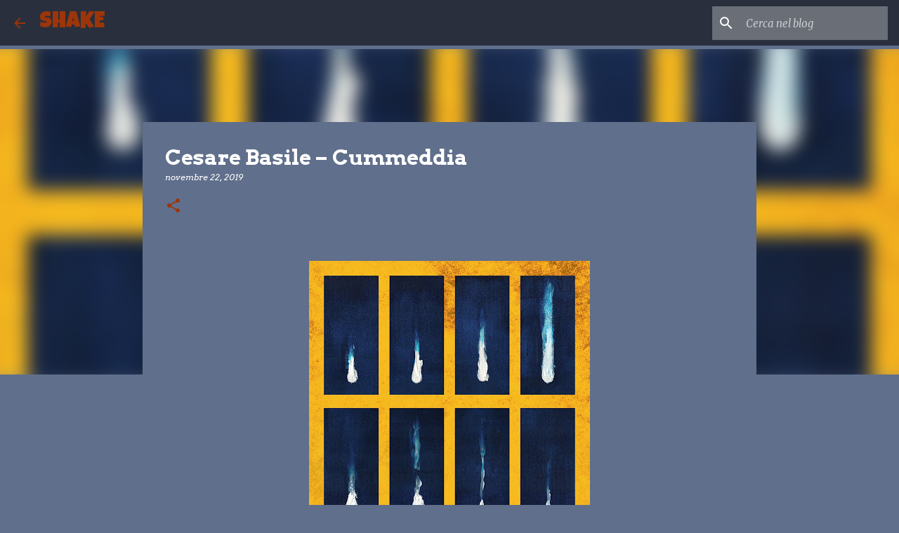

--- FILE ---
content_type: text/html; charset=utf-8
request_url: https://www.google.com/recaptcha/api2/aframe
body_size: 266
content:
<!DOCTYPE HTML><html><head><meta http-equiv="content-type" content="text/html; charset=UTF-8"></head><body><script nonce="-gdYBdPr38JNH_1SXdodlA">/** Anti-fraud and anti-abuse applications only. See google.com/recaptcha */ try{var clients={'sodar':'https://pagead2.googlesyndication.com/pagead/sodar?'};window.addEventListener("message",function(a){try{if(a.source===window.parent){var b=JSON.parse(a.data);var c=clients[b['id']];if(c){var d=document.createElement('img');d.src=c+b['params']+'&rc='+(localStorage.getItem("rc::a")?sessionStorage.getItem("rc::b"):"");window.document.body.appendChild(d);sessionStorage.setItem("rc::e",parseInt(sessionStorage.getItem("rc::e")||0)+1);localStorage.setItem("rc::h",'1766939943920');}}}catch(b){}});window.parent.postMessage("_grecaptcha_ready", "*");}catch(b){}</script></body></html>